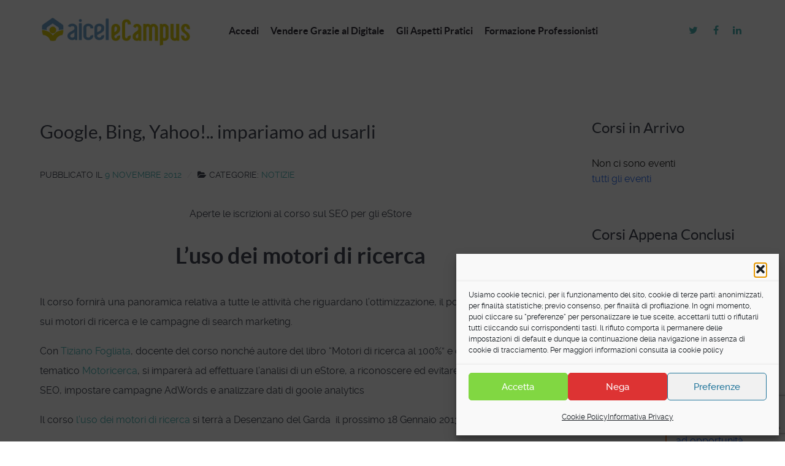

--- FILE ---
content_type: text/html; charset=utf-8
request_url: https://www.google.com/recaptcha/api2/anchor?ar=1&k=6LfiPiIpAAAAAJpn_rUJSP3cXlxOvV1D1rCRkCqD&co=aHR0cHM6Ly9lY2FtcHVzLmFpY2VsLm9yZzo0NDM.&hl=en&v=PoyoqOPhxBO7pBk68S4YbpHZ&size=invisible&anchor-ms=20000&execute-ms=30000&cb=k65s1ejm4mcf
body_size: 49025
content:
<!DOCTYPE HTML><html dir="ltr" lang="en"><head><meta http-equiv="Content-Type" content="text/html; charset=UTF-8">
<meta http-equiv="X-UA-Compatible" content="IE=edge">
<title>reCAPTCHA</title>
<style type="text/css">
/* cyrillic-ext */
@font-face {
  font-family: 'Roboto';
  font-style: normal;
  font-weight: 400;
  font-stretch: 100%;
  src: url(//fonts.gstatic.com/s/roboto/v48/KFO7CnqEu92Fr1ME7kSn66aGLdTylUAMa3GUBHMdazTgWw.woff2) format('woff2');
  unicode-range: U+0460-052F, U+1C80-1C8A, U+20B4, U+2DE0-2DFF, U+A640-A69F, U+FE2E-FE2F;
}
/* cyrillic */
@font-face {
  font-family: 'Roboto';
  font-style: normal;
  font-weight: 400;
  font-stretch: 100%;
  src: url(//fonts.gstatic.com/s/roboto/v48/KFO7CnqEu92Fr1ME7kSn66aGLdTylUAMa3iUBHMdazTgWw.woff2) format('woff2');
  unicode-range: U+0301, U+0400-045F, U+0490-0491, U+04B0-04B1, U+2116;
}
/* greek-ext */
@font-face {
  font-family: 'Roboto';
  font-style: normal;
  font-weight: 400;
  font-stretch: 100%;
  src: url(//fonts.gstatic.com/s/roboto/v48/KFO7CnqEu92Fr1ME7kSn66aGLdTylUAMa3CUBHMdazTgWw.woff2) format('woff2');
  unicode-range: U+1F00-1FFF;
}
/* greek */
@font-face {
  font-family: 'Roboto';
  font-style: normal;
  font-weight: 400;
  font-stretch: 100%;
  src: url(//fonts.gstatic.com/s/roboto/v48/KFO7CnqEu92Fr1ME7kSn66aGLdTylUAMa3-UBHMdazTgWw.woff2) format('woff2');
  unicode-range: U+0370-0377, U+037A-037F, U+0384-038A, U+038C, U+038E-03A1, U+03A3-03FF;
}
/* math */
@font-face {
  font-family: 'Roboto';
  font-style: normal;
  font-weight: 400;
  font-stretch: 100%;
  src: url(//fonts.gstatic.com/s/roboto/v48/KFO7CnqEu92Fr1ME7kSn66aGLdTylUAMawCUBHMdazTgWw.woff2) format('woff2');
  unicode-range: U+0302-0303, U+0305, U+0307-0308, U+0310, U+0312, U+0315, U+031A, U+0326-0327, U+032C, U+032F-0330, U+0332-0333, U+0338, U+033A, U+0346, U+034D, U+0391-03A1, U+03A3-03A9, U+03B1-03C9, U+03D1, U+03D5-03D6, U+03F0-03F1, U+03F4-03F5, U+2016-2017, U+2034-2038, U+203C, U+2040, U+2043, U+2047, U+2050, U+2057, U+205F, U+2070-2071, U+2074-208E, U+2090-209C, U+20D0-20DC, U+20E1, U+20E5-20EF, U+2100-2112, U+2114-2115, U+2117-2121, U+2123-214F, U+2190, U+2192, U+2194-21AE, U+21B0-21E5, U+21F1-21F2, U+21F4-2211, U+2213-2214, U+2216-22FF, U+2308-230B, U+2310, U+2319, U+231C-2321, U+2336-237A, U+237C, U+2395, U+239B-23B7, U+23D0, U+23DC-23E1, U+2474-2475, U+25AF, U+25B3, U+25B7, U+25BD, U+25C1, U+25CA, U+25CC, U+25FB, U+266D-266F, U+27C0-27FF, U+2900-2AFF, U+2B0E-2B11, U+2B30-2B4C, U+2BFE, U+3030, U+FF5B, U+FF5D, U+1D400-1D7FF, U+1EE00-1EEFF;
}
/* symbols */
@font-face {
  font-family: 'Roboto';
  font-style: normal;
  font-weight: 400;
  font-stretch: 100%;
  src: url(//fonts.gstatic.com/s/roboto/v48/KFO7CnqEu92Fr1ME7kSn66aGLdTylUAMaxKUBHMdazTgWw.woff2) format('woff2');
  unicode-range: U+0001-000C, U+000E-001F, U+007F-009F, U+20DD-20E0, U+20E2-20E4, U+2150-218F, U+2190, U+2192, U+2194-2199, U+21AF, U+21E6-21F0, U+21F3, U+2218-2219, U+2299, U+22C4-22C6, U+2300-243F, U+2440-244A, U+2460-24FF, U+25A0-27BF, U+2800-28FF, U+2921-2922, U+2981, U+29BF, U+29EB, U+2B00-2BFF, U+4DC0-4DFF, U+FFF9-FFFB, U+10140-1018E, U+10190-1019C, U+101A0, U+101D0-101FD, U+102E0-102FB, U+10E60-10E7E, U+1D2C0-1D2D3, U+1D2E0-1D37F, U+1F000-1F0FF, U+1F100-1F1AD, U+1F1E6-1F1FF, U+1F30D-1F30F, U+1F315, U+1F31C, U+1F31E, U+1F320-1F32C, U+1F336, U+1F378, U+1F37D, U+1F382, U+1F393-1F39F, U+1F3A7-1F3A8, U+1F3AC-1F3AF, U+1F3C2, U+1F3C4-1F3C6, U+1F3CA-1F3CE, U+1F3D4-1F3E0, U+1F3ED, U+1F3F1-1F3F3, U+1F3F5-1F3F7, U+1F408, U+1F415, U+1F41F, U+1F426, U+1F43F, U+1F441-1F442, U+1F444, U+1F446-1F449, U+1F44C-1F44E, U+1F453, U+1F46A, U+1F47D, U+1F4A3, U+1F4B0, U+1F4B3, U+1F4B9, U+1F4BB, U+1F4BF, U+1F4C8-1F4CB, U+1F4D6, U+1F4DA, U+1F4DF, U+1F4E3-1F4E6, U+1F4EA-1F4ED, U+1F4F7, U+1F4F9-1F4FB, U+1F4FD-1F4FE, U+1F503, U+1F507-1F50B, U+1F50D, U+1F512-1F513, U+1F53E-1F54A, U+1F54F-1F5FA, U+1F610, U+1F650-1F67F, U+1F687, U+1F68D, U+1F691, U+1F694, U+1F698, U+1F6AD, U+1F6B2, U+1F6B9-1F6BA, U+1F6BC, U+1F6C6-1F6CF, U+1F6D3-1F6D7, U+1F6E0-1F6EA, U+1F6F0-1F6F3, U+1F6F7-1F6FC, U+1F700-1F7FF, U+1F800-1F80B, U+1F810-1F847, U+1F850-1F859, U+1F860-1F887, U+1F890-1F8AD, U+1F8B0-1F8BB, U+1F8C0-1F8C1, U+1F900-1F90B, U+1F93B, U+1F946, U+1F984, U+1F996, U+1F9E9, U+1FA00-1FA6F, U+1FA70-1FA7C, U+1FA80-1FA89, U+1FA8F-1FAC6, U+1FACE-1FADC, U+1FADF-1FAE9, U+1FAF0-1FAF8, U+1FB00-1FBFF;
}
/* vietnamese */
@font-face {
  font-family: 'Roboto';
  font-style: normal;
  font-weight: 400;
  font-stretch: 100%;
  src: url(//fonts.gstatic.com/s/roboto/v48/KFO7CnqEu92Fr1ME7kSn66aGLdTylUAMa3OUBHMdazTgWw.woff2) format('woff2');
  unicode-range: U+0102-0103, U+0110-0111, U+0128-0129, U+0168-0169, U+01A0-01A1, U+01AF-01B0, U+0300-0301, U+0303-0304, U+0308-0309, U+0323, U+0329, U+1EA0-1EF9, U+20AB;
}
/* latin-ext */
@font-face {
  font-family: 'Roboto';
  font-style: normal;
  font-weight: 400;
  font-stretch: 100%;
  src: url(//fonts.gstatic.com/s/roboto/v48/KFO7CnqEu92Fr1ME7kSn66aGLdTylUAMa3KUBHMdazTgWw.woff2) format('woff2');
  unicode-range: U+0100-02BA, U+02BD-02C5, U+02C7-02CC, U+02CE-02D7, U+02DD-02FF, U+0304, U+0308, U+0329, U+1D00-1DBF, U+1E00-1E9F, U+1EF2-1EFF, U+2020, U+20A0-20AB, U+20AD-20C0, U+2113, U+2C60-2C7F, U+A720-A7FF;
}
/* latin */
@font-face {
  font-family: 'Roboto';
  font-style: normal;
  font-weight: 400;
  font-stretch: 100%;
  src: url(//fonts.gstatic.com/s/roboto/v48/KFO7CnqEu92Fr1ME7kSn66aGLdTylUAMa3yUBHMdazQ.woff2) format('woff2');
  unicode-range: U+0000-00FF, U+0131, U+0152-0153, U+02BB-02BC, U+02C6, U+02DA, U+02DC, U+0304, U+0308, U+0329, U+2000-206F, U+20AC, U+2122, U+2191, U+2193, U+2212, U+2215, U+FEFF, U+FFFD;
}
/* cyrillic-ext */
@font-face {
  font-family: 'Roboto';
  font-style: normal;
  font-weight: 500;
  font-stretch: 100%;
  src: url(//fonts.gstatic.com/s/roboto/v48/KFO7CnqEu92Fr1ME7kSn66aGLdTylUAMa3GUBHMdazTgWw.woff2) format('woff2');
  unicode-range: U+0460-052F, U+1C80-1C8A, U+20B4, U+2DE0-2DFF, U+A640-A69F, U+FE2E-FE2F;
}
/* cyrillic */
@font-face {
  font-family: 'Roboto';
  font-style: normal;
  font-weight: 500;
  font-stretch: 100%;
  src: url(//fonts.gstatic.com/s/roboto/v48/KFO7CnqEu92Fr1ME7kSn66aGLdTylUAMa3iUBHMdazTgWw.woff2) format('woff2');
  unicode-range: U+0301, U+0400-045F, U+0490-0491, U+04B0-04B1, U+2116;
}
/* greek-ext */
@font-face {
  font-family: 'Roboto';
  font-style: normal;
  font-weight: 500;
  font-stretch: 100%;
  src: url(//fonts.gstatic.com/s/roboto/v48/KFO7CnqEu92Fr1ME7kSn66aGLdTylUAMa3CUBHMdazTgWw.woff2) format('woff2');
  unicode-range: U+1F00-1FFF;
}
/* greek */
@font-face {
  font-family: 'Roboto';
  font-style: normal;
  font-weight: 500;
  font-stretch: 100%;
  src: url(//fonts.gstatic.com/s/roboto/v48/KFO7CnqEu92Fr1ME7kSn66aGLdTylUAMa3-UBHMdazTgWw.woff2) format('woff2');
  unicode-range: U+0370-0377, U+037A-037F, U+0384-038A, U+038C, U+038E-03A1, U+03A3-03FF;
}
/* math */
@font-face {
  font-family: 'Roboto';
  font-style: normal;
  font-weight: 500;
  font-stretch: 100%;
  src: url(//fonts.gstatic.com/s/roboto/v48/KFO7CnqEu92Fr1ME7kSn66aGLdTylUAMawCUBHMdazTgWw.woff2) format('woff2');
  unicode-range: U+0302-0303, U+0305, U+0307-0308, U+0310, U+0312, U+0315, U+031A, U+0326-0327, U+032C, U+032F-0330, U+0332-0333, U+0338, U+033A, U+0346, U+034D, U+0391-03A1, U+03A3-03A9, U+03B1-03C9, U+03D1, U+03D5-03D6, U+03F0-03F1, U+03F4-03F5, U+2016-2017, U+2034-2038, U+203C, U+2040, U+2043, U+2047, U+2050, U+2057, U+205F, U+2070-2071, U+2074-208E, U+2090-209C, U+20D0-20DC, U+20E1, U+20E5-20EF, U+2100-2112, U+2114-2115, U+2117-2121, U+2123-214F, U+2190, U+2192, U+2194-21AE, U+21B0-21E5, U+21F1-21F2, U+21F4-2211, U+2213-2214, U+2216-22FF, U+2308-230B, U+2310, U+2319, U+231C-2321, U+2336-237A, U+237C, U+2395, U+239B-23B7, U+23D0, U+23DC-23E1, U+2474-2475, U+25AF, U+25B3, U+25B7, U+25BD, U+25C1, U+25CA, U+25CC, U+25FB, U+266D-266F, U+27C0-27FF, U+2900-2AFF, U+2B0E-2B11, U+2B30-2B4C, U+2BFE, U+3030, U+FF5B, U+FF5D, U+1D400-1D7FF, U+1EE00-1EEFF;
}
/* symbols */
@font-face {
  font-family: 'Roboto';
  font-style: normal;
  font-weight: 500;
  font-stretch: 100%;
  src: url(//fonts.gstatic.com/s/roboto/v48/KFO7CnqEu92Fr1ME7kSn66aGLdTylUAMaxKUBHMdazTgWw.woff2) format('woff2');
  unicode-range: U+0001-000C, U+000E-001F, U+007F-009F, U+20DD-20E0, U+20E2-20E4, U+2150-218F, U+2190, U+2192, U+2194-2199, U+21AF, U+21E6-21F0, U+21F3, U+2218-2219, U+2299, U+22C4-22C6, U+2300-243F, U+2440-244A, U+2460-24FF, U+25A0-27BF, U+2800-28FF, U+2921-2922, U+2981, U+29BF, U+29EB, U+2B00-2BFF, U+4DC0-4DFF, U+FFF9-FFFB, U+10140-1018E, U+10190-1019C, U+101A0, U+101D0-101FD, U+102E0-102FB, U+10E60-10E7E, U+1D2C0-1D2D3, U+1D2E0-1D37F, U+1F000-1F0FF, U+1F100-1F1AD, U+1F1E6-1F1FF, U+1F30D-1F30F, U+1F315, U+1F31C, U+1F31E, U+1F320-1F32C, U+1F336, U+1F378, U+1F37D, U+1F382, U+1F393-1F39F, U+1F3A7-1F3A8, U+1F3AC-1F3AF, U+1F3C2, U+1F3C4-1F3C6, U+1F3CA-1F3CE, U+1F3D4-1F3E0, U+1F3ED, U+1F3F1-1F3F3, U+1F3F5-1F3F7, U+1F408, U+1F415, U+1F41F, U+1F426, U+1F43F, U+1F441-1F442, U+1F444, U+1F446-1F449, U+1F44C-1F44E, U+1F453, U+1F46A, U+1F47D, U+1F4A3, U+1F4B0, U+1F4B3, U+1F4B9, U+1F4BB, U+1F4BF, U+1F4C8-1F4CB, U+1F4D6, U+1F4DA, U+1F4DF, U+1F4E3-1F4E6, U+1F4EA-1F4ED, U+1F4F7, U+1F4F9-1F4FB, U+1F4FD-1F4FE, U+1F503, U+1F507-1F50B, U+1F50D, U+1F512-1F513, U+1F53E-1F54A, U+1F54F-1F5FA, U+1F610, U+1F650-1F67F, U+1F687, U+1F68D, U+1F691, U+1F694, U+1F698, U+1F6AD, U+1F6B2, U+1F6B9-1F6BA, U+1F6BC, U+1F6C6-1F6CF, U+1F6D3-1F6D7, U+1F6E0-1F6EA, U+1F6F0-1F6F3, U+1F6F7-1F6FC, U+1F700-1F7FF, U+1F800-1F80B, U+1F810-1F847, U+1F850-1F859, U+1F860-1F887, U+1F890-1F8AD, U+1F8B0-1F8BB, U+1F8C0-1F8C1, U+1F900-1F90B, U+1F93B, U+1F946, U+1F984, U+1F996, U+1F9E9, U+1FA00-1FA6F, U+1FA70-1FA7C, U+1FA80-1FA89, U+1FA8F-1FAC6, U+1FACE-1FADC, U+1FADF-1FAE9, U+1FAF0-1FAF8, U+1FB00-1FBFF;
}
/* vietnamese */
@font-face {
  font-family: 'Roboto';
  font-style: normal;
  font-weight: 500;
  font-stretch: 100%;
  src: url(//fonts.gstatic.com/s/roboto/v48/KFO7CnqEu92Fr1ME7kSn66aGLdTylUAMa3OUBHMdazTgWw.woff2) format('woff2');
  unicode-range: U+0102-0103, U+0110-0111, U+0128-0129, U+0168-0169, U+01A0-01A1, U+01AF-01B0, U+0300-0301, U+0303-0304, U+0308-0309, U+0323, U+0329, U+1EA0-1EF9, U+20AB;
}
/* latin-ext */
@font-face {
  font-family: 'Roboto';
  font-style: normal;
  font-weight: 500;
  font-stretch: 100%;
  src: url(//fonts.gstatic.com/s/roboto/v48/KFO7CnqEu92Fr1ME7kSn66aGLdTylUAMa3KUBHMdazTgWw.woff2) format('woff2');
  unicode-range: U+0100-02BA, U+02BD-02C5, U+02C7-02CC, U+02CE-02D7, U+02DD-02FF, U+0304, U+0308, U+0329, U+1D00-1DBF, U+1E00-1E9F, U+1EF2-1EFF, U+2020, U+20A0-20AB, U+20AD-20C0, U+2113, U+2C60-2C7F, U+A720-A7FF;
}
/* latin */
@font-face {
  font-family: 'Roboto';
  font-style: normal;
  font-weight: 500;
  font-stretch: 100%;
  src: url(//fonts.gstatic.com/s/roboto/v48/KFO7CnqEu92Fr1ME7kSn66aGLdTylUAMa3yUBHMdazQ.woff2) format('woff2');
  unicode-range: U+0000-00FF, U+0131, U+0152-0153, U+02BB-02BC, U+02C6, U+02DA, U+02DC, U+0304, U+0308, U+0329, U+2000-206F, U+20AC, U+2122, U+2191, U+2193, U+2212, U+2215, U+FEFF, U+FFFD;
}
/* cyrillic-ext */
@font-face {
  font-family: 'Roboto';
  font-style: normal;
  font-weight: 900;
  font-stretch: 100%;
  src: url(//fonts.gstatic.com/s/roboto/v48/KFO7CnqEu92Fr1ME7kSn66aGLdTylUAMa3GUBHMdazTgWw.woff2) format('woff2');
  unicode-range: U+0460-052F, U+1C80-1C8A, U+20B4, U+2DE0-2DFF, U+A640-A69F, U+FE2E-FE2F;
}
/* cyrillic */
@font-face {
  font-family: 'Roboto';
  font-style: normal;
  font-weight: 900;
  font-stretch: 100%;
  src: url(//fonts.gstatic.com/s/roboto/v48/KFO7CnqEu92Fr1ME7kSn66aGLdTylUAMa3iUBHMdazTgWw.woff2) format('woff2');
  unicode-range: U+0301, U+0400-045F, U+0490-0491, U+04B0-04B1, U+2116;
}
/* greek-ext */
@font-face {
  font-family: 'Roboto';
  font-style: normal;
  font-weight: 900;
  font-stretch: 100%;
  src: url(//fonts.gstatic.com/s/roboto/v48/KFO7CnqEu92Fr1ME7kSn66aGLdTylUAMa3CUBHMdazTgWw.woff2) format('woff2');
  unicode-range: U+1F00-1FFF;
}
/* greek */
@font-face {
  font-family: 'Roboto';
  font-style: normal;
  font-weight: 900;
  font-stretch: 100%;
  src: url(//fonts.gstatic.com/s/roboto/v48/KFO7CnqEu92Fr1ME7kSn66aGLdTylUAMa3-UBHMdazTgWw.woff2) format('woff2');
  unicode-range: U+0370-0377, U+037A-037F, U+0384-038A, U+038C, U+038E-03A1, U+03A3-03FF;
}
/* math */
@font-face {
  font-family: 'Roboto';
  font-style: normal;
  font-weight: 900;
  font-stretch: 100%;
  src: url(//fonts.gstatic.com/s/roboto/v48/KFO7CnqEu92Fr1ME7kSn66aGLdTylUAMawCUBHMdazTgWw.woff2) format('woff2');
  unicode-range: U+0302-0303, U+0305, U+0307-0308, U+0310, U+0312, U+0315, U+031A, U+0326-0327, U+032C, U+032F-0330, U+0332-0333, U+0338, U+033A, U+0346, U+034D, U+0391-03A1, U+03A3-03A9, U+03B1-03C9, U+03D1, U+03D5-03D6, U+03F0-03F1, U+03F4-03F5, U+2016-2017, U+2034-2038, U+203C, U+2040, U+2043, U+2047, U+2050, U+2057, U+205F, U+2070-2071, U+2074-208E, U+2090-209C, U+20D0-20DC, U+20E1, U+20E5-20EF, U+2100-2112, U+2114-2115, U+2117-2121, U+2123-214F, U+2190, U+2192, U+2194-21AE, U+21B0-21E5, U+21F1-21F2, U+21F4-2211, U+2213-2214, U+2216-22FF, U+2308-230B, U+2310, U+2319, U+231C-2321, U+2336-237A, U+237C, U+2395, U+239B-23B7, U+23D0, U+23DC-23E1, U+2474-2475, U+25AF, U+25B3, U+25B7, U+25BD, U+25C1, U+25CA, U+25CC, U+25FB, U+266D-266F, U+27C0-27FF, U+2900-2AFF, U+2B0E-2B11, U+2B30-2B4C, U+2BFE, U+3030, U+FF5B, U+FF5D, U+1D400-1D7FF, U+1EE00-1EEFF;
}
/* symbols */
@font-face {
  font-family: 'Roboto';
  font-style: normal;
  font-weight: 900;
  font-stretch: 100%;
  src: url(//fonts.gstatic.com/s/roboto/v48/KFO7CnqEu92Fr1ME7kSn66aGLdTylUAMaxKUBHMdazTgWw.woff2) format('woff2');
  unicode-range: U+0001-000C, U+000E-001F, U+007F-009F, U+20DD-20E0, U+20E2-20E4, U+2150-218F, U+2190, U+2192, U+2194-2199, U+21AF, U+21E6-21F0, U+21F3, U+2218-2219, U+2299, U+22C4-22C6, U+2300-243F, U+2440-244A, U+2460-24FF, U+25A0-27BF, U+2800-28FF, U+2921-2922, U+2981, U+29BF, U+29EB, U+2B00-2BFF, U+4DC0-4DFF, U+FFF9-FFFB, U+10140-1018E, U+10190-1019C, U+101A0, U+101D0-101FD, U+102E0-102FB, U+10E60-10E7E, U+1D2C0-1D2D3, U+1D2E0-1D37F, U+1F000-1F0FF, U+1F100-1F1AD, U+1F1E6-1F1FF, U+1F30D-1F30F, U+1F315, U+1F31C, U+1F31E, U+1F320-1F32C, U+1F336, U+1F378, U+1F37D, U+1F382, U+1F393-1F39F, U+1F3A7-1F3A8, U+1F3AC-1F3AF, U+1F3C2, U+1F3C4-1F3C6, U+1F3CA-1F3CE, U+1F3D4-1F3E0, U+1F3ED, U+1F3F1-1F3F3, U+1F3F5-1F3F7, U+1F408, U+1F415, U+1F41F, U+1F426, U+1F43F, U+1F441-1F442, U+1F444, U+1F446-1F449, U+1F44C-1F44E, U+1F453, U+1F46A, U+1F47D, U+1F4A3, U+1F4B0, U+1F4B3, U+1F4B9, U+1F4BB, U+1F4BF, U+1F4C8-1F4CB, U+1F4D6, U+1F4DA, U+1F4DF, U+1F4E3-1F4E6, U+1F4EA-1F4ED, U+1F4F7, U+1F4F9-1F4FB, U+1F4FD-1F4FE, U+1F503, U+1F507-1F50B, U+1F50D, U+1F512-1F513, U+1F53E-1F54A, U+1F54F-1F5FA, U+1F610, U+1F650-1F67F, U+1F687, U+1F68D, U+1F691, U+1F694, U+1F698, U+1F6AD, U+1F6B2, U+1F6B9-1F6BA, U+1F6BC, U+1F6C6-1F6CF, U+1F6D3-1F6D7, U+1F6E0-1F6EA, U+1F6F0-1F6F3, U+1F6F7-1F6FC, U+1F700-1F7FF, U+1F800-1F80B, U+1F810-1F847, U+1F850-1F859, U+1F860-1F887, U+1F890-1F8AD, U+1F8B0-1F8BB, U+1F8C0-1F8C1, U+1F900-1F90B, U+1F93B, U+1F946, U+1F984, U+1F996, U+1F9E9, U+1FA00-1FA6F, U+1FA70-1FA7C, U+1FA80-1FA89, U+1FA8F-1FAC6, U+1FACE-1FADC, U+1FADF-1FAE9, U+1FAF0-1FAF8, U+1FB00-1FBFF;
}
/* vietnamese */
@font-face {
  font-family: 'Roboto';
  font-style: normal;
  font-weight: 900;
  font-stretch: 100%;
  src: url(//fonts.gstatic.com/s/roboto/v48/KFO7CnqEu92Fr1ME7kSn66aGLdTylUAMa3OUBHMdazTgWw.woff2) format('woff2');
  unicode-range: U+0102-0103, U+0110-0111, U+0128-0129, U+0168-0169, U+01A0-01A1, U+01AF-01B0, U+0300-0301, U+0303-0304, U+0308-0309, U+0323, U+0329, U+1EA0-1EF9, U+20AB;
}
/* latin-ext */
@font-face {
  font-family: 'Roboto';
  font-style: normal;
  font-weight: 900;
  font-stretch: 100%;
  src: url(//fonts.gstatic.com/s/roboto/v48/KFO7CnqEu92Fr1ME7kSn66aGLdTylUAMa3KUBHMdazTgWw.woff2) format('woff2');
  unicode-range: U+0100-02BA, U+02BD-02C5, U+02C7-02CC, U+02CE-02D7, U+02DD-02FF, U+0304, U+0308, U+0329, U+1D00-1DBF, U+1E00-1E9F, U+1EF2-1EFF, U+2020, U+20A0-20AB, U+20AD-20C0, U+2113, U+2C60-2C7F, U+A720-A7FF;
}
/* latin */
@font-face {
  font-family: 'Roboto';
  font-style: normal;
  font-weight: 900;
  font-stretch: 100%;
  src: url(//fonts.gstatic.com/s/roboto/v48/KFO7CnqEu92Fr1ME7kSn66aGLdTylUAMa3yUBHMdazQ.woff2) format('woff2');
  unicode-range: U+0000-00FF, U+0131, U+0152-0153, U+02BB-02BC, U+02C6, U+02DA, U+02DC, U+0304, U+0308, U+0329, U+2000-206F, U+20AC, U+2122, U+2191, U+2193, U+2212, U+2215, U+FEFF, U+FFFD;
}

</style>
<link rel="stylesheet" type="text/css" href="https://www.gstatic.com/recaptcha/releases/PoyoqOPhxBO7pBk68S4YbpHZ/styles__ltr.css">
<script nonce="tvEcMYaU2yFh3b213XO6Bg" type="text/javascript">window['__recaptcha_api'] = 'https://www.google.com/recaptcha/api2/';</script>
<script type="text/javascript" src="https://www.gstatic.com/recaptcha/releases/PoyoqOPhxBO7pBk68S4YbpHZ/recaptcha__en.js" nonce="tvEcMYaU2yFh3b213XO6Bg">
      
    </script></head>
<body><div id="rc-anchor-alert" class="rc-anchor-alert"></div>
<input type="hidden" id="recaptcha-token" value="[base64]">
<script type="text/javascript" nonce="tvEcMYaU2yFh3b213XO6Bg">
      recaptcha.anchor.Main.init("[\x22ainput\x22,[\x22bgdata\x22,\x22\x22,\[base64]/[base64]/[base64]/[base64]/[base64]/[base64]/[base64]/[base64]/[base64]/[base64]\\u003d\x22,\[base64]\x22,\x22E8K0Z8Kjw4MRbcOmwqfDkcOCw7wxYsKqw4XDrwZ4TMKlwr7Cil7Co8KeSXNyU8OBIsKNw5VrCsKrwr4zUXE8w6sjwrslw5/ChSTDssKHOE4cwpUTw4MrwpgRw4RhJsKkesKKVcORwr0ww4o3wrrDqn96wqh1w6nCuCzCuCYLbhV+w4tRMMKVwrDCtsOOwo7DrsKdw6snwoxKw7Zuw4Ezw5zCkFTCkMKENsK+RE1/e8KLwqJ/T8OBPBpWacOccQvCtRIUwq9rdMK9JGnCvzfCosK2H8O/w6/DkFLDqiHDkgNnOsOTw5jCnUl/VkPCkMKXDMK7w68Tw7thw7HCusKeDnQjHXl6OsKiRsOSBcOCV8OybiN/[base64]/wpTCvW8Aw6t8S8OSwpw6wrA0WQZ1wpYdJwkfAwrCisO1w5A6w4XCjlRBPMK6acKrwqlVDiHCgyYMw4QRBcOnwpZHBE/[base64]/Cr8KHScOmw4hMwqh5w604Pi/CqhwtQRvCgDTCicKTw7bCkllXUsO2w53Ci8KcfcOTw7XCqmtMw6DCi0wXw5xpM8KnFUrColFWTMOFGsKJCsKJw6MvwosvSsO8w6/[base64]/CkyTCkGkNNUHCiMKWNUtgCX1kw6XCn8OkOMO1w6Rdw6wKHlxXXcK/bMKyw7LDjsKsG8KwwptEwoTDgi7DiMOaw7DCqls9w4E3w5rDr8KacmQnCMOCDMK5bcOpwr1Ow64ZHxHDqCYLeMKTwq0JwoTDgSHCrybDphnDosKPwobCiMOjUQ4BR8O7w5jCv8OCw7nCncOGFj/CjknDl8OaecKAw4B+wrTCjsO4wqtQw4J4VQotw5bCvMOeF8O4w5NlwrrDrCHCsBbCjsOQw5nDlcOoU8KkwpAfwprCkMO4wqhAwpHDvBjCszbCs10RwrXCh1zChA5aYMKFeMOXw7V/w73CgcOmZMKtCAFxVsOuw7rDgMO+w6bDgcKpw6bDlMOHE8K+ZwfCkFDDicO7wpnCuMO4w6XCl8KqScO7w6gnfExDCVjDg8OXOcOUwoJrw6Ahwr3CgsKpw7oiwpLDscKtYMOsw6ZDw4ERMsO8czDCq0HCqyN6w63ChcOlOgHCoHksHXLCsMKVdMKFwr9gw4/[base64]/DhFhMw68zb8Oxwpd+w6w6dxTCicO7VMKiwrzDlgTDmiMiwqzDmmLDkg3CgcO/w5bDtBQbfnHDl8OSwr16w4pjDMKZb0nCtMKewozDiBUUDF3Cn8O6w5ZREkDCo8OCwqxAwrLDisOoY3ZVQ8K/w49bw6LDkcOmBMKyw7zCsMK5w7hfUF1KwoTCjwTCr8K0worCicKPGMOewo/CsBlJw7LChlAlwrPCklw+wqkuwqPDllMnwpkBw6/CtsOFQwfDoWjCkw/Cgyciw5DDv2XDgjbDiWnCt8KXw4vCi2U5WsOtwqrDrgpgwqnDgDbChC3DmcKnTMK9TUnCncOlw6XDpkjDpT0Gwrp/wpTDhsKZKsK9cMO5e8OlwrZ2w4xHwqgRwpMdw4bDuH7DkcKKworDpsKPw4vDt8OIw790BhDDoFRRw74sJsOwwopPb8OrbGxewpEFwrxfwoPDu1fDqSfDpETDlEUUeQBbCMKYVjjCpsONwr9SIMOxAsOkw6fCvk/Cs8OjesOgw7ACwp4RPQcsw55jwpMfB8O1esOUXmJ1wqDDl8OywrbCuMOiI8ORw7HDv8OKSMKTAmXDgwXDlz/[base64]/Dqw1cwoZxEsOzCnLCn8K0wrlWAMK9FHTDoxcEw7vCtsOZUcK0w5hNKcOlwqYDX8OAw7A6EMKGIcOhcyVjwq/DmgvDh8O1BsKQwpvCosOSwoZKw5/[base64]/Cj8KLCcOiw7EfEcOFK8Osw7c9w6tww4zCscOpwosbw4rCkMOaw7PDk8KYRsKww4QDEnRifsO6FSLCoD/[base64]/DnBPDpGjCrh5gXcO6bMKyKcKVwq4uQmoqCsK3aHbCnwtIP8KLwrdKKQUXwpLDrGbDu8KMWMOAwoTDqFfCg8OOw7HDiWUMw5fCv0HDqsO3w5N9QsKMasO1w67CvWBPCMKdw6U8L8OCw5tgwo5/AW5GwrrCkMOWwp4odcO4w5zCijZhe8Otw6cGdsKrw7tzOMO+wpXCpG7Cg8OGYsO8J3nDm2MMw7/CumrCr3www70gU1RkKiFqw6UVUBtHw4bDuyFqOMOGecKxMgFxY0HDssOwwqoQwobDhXNDwrrCpCooJcKdEcOjc1jCrTfCocOpEcKdwpXDksOZGsKGfMKwMD4tw6xqwpvCmiVPKcOtwq03w5zCrMKYCDLDrcOBwqpzDXHCgC11w7jDgE/DvsOEKsOlWcOEc8OPIj/DmQUPHcK1cMOhwrrDq3JbCsOFwrBQECzCv8O7wrjCgMODLB4wwo/ChF3Coj4Vw5h3woh9wr/DgTEsw6BdwpwWwqTDncKBw45dSClOLVsUKULCoE7CiMOSwo5lw7pFVsO1wrVjGyVUw7FZw4rDocOxw4dNMHvCvMKVC8OaMMKRw47CgsOkRHjDqjsYMcKVe8O3wq3CpGY2FSUqQMODcsKLPsKuwoBGwq3DjcKPCgTCvMKkwoVpwrwpw6/[base64]/DghY8w4PDoG7Clj/CvcOWwrt5alsKw78+asKkIsOaw6bClmLDoDXCixbCjcO5w6nDoMOJS8ODNcOiw6Jhwp0FDndIYcKYJ8OZwokbQFNiK0UgYsO3a3Z5VTXDlMKSwqUCwq8KLy3DpsKZYsO7DcO6w6/DlcKuTzJow7fDqBFow4ocKMKGSsOzw53Cvm7DqsOKLcKBwqlIb17DosKCw4h/w5Vew4rCqsOVQcKZQCxNYMOnw7LCtsOfwrcYaMO1w5nCj8OtagBdU8Kcw4o3wpx6RcOLw5ocw48eRcOSw6BZwpRADsOEwoMcw53Dsx3DuXPCkMKSw4YIwpfDuiDDsnR+XMK1w7ZNwpzCrcK3w6vCpmDDjsKEw7p6QhzDjMOsw5LCunvDhMOUwq3DvR/CrsKrWMOmYHAYM0DDjTLCqcKGb8KFasODUAtvEhVuw5lDw7PDsMKLbMOLAcKCw7cjciNqw5RtLz/DgwRZaX/[base64]/b1cOaMO6wqEPwqoVSW7Dk8OrYAd/CcKWwr7CvxhBw5FJTmUnWhXDr0fCjsKkwpXDr8OUMlTDlMK6w4nCn8KWaA9bI2XCkcOIc3PCtAYdwpdzw7EbNWnDpMONw5huMVVLPsKdw59BMsKQw4VSPXFYXSzDmHwHWMOpwptMwozCu2LCqcOTwoc6Q8KnZyZpBngZwojDhcO8c8K2w63DojdWbmjCnU8FwpZIw5/CpGROfD1Bwq3Dty0wT1wCUsOfI8OjwooLw7TDhlvDnGZTwqzDnyUtwpbDmwk3G8OvwpNkw53DjcO2w4rDs8KCGcO0wpXDj1gCw5kJw7VhBcKiO8KfwpouQcOMwoIJw4ocQcOXwowmGDrDmMOTwpUEw5s9WcKdPsOWwq/[base64]/[base64]/Ck8Kiw7zDgMKUwonChBY4w6o7w6vDuzXCr8OEelYWeTQRwrhdd8K7wohHVC3CsMKiwpvDkg08E8KofcKaw7gkw6diAMKbC2bDqDANW8KKw5YDwpsNfyBDwo0UMlvCtBrCgMK/w7ZOC8KUZ0fDq8Kyw6DCvQXCksONw5DCocOWb8K7fk/CusKMwqXCshldOn3Dv1fCmzvDk8OlK35/ecOKYcOTOG54ETEow4dgZhfCpnVwB05cEcORRxvCisKdwpfDiAZEBcO5GXnDvxbDhMOsJTcFw4NyO3vDqEkRwqTCjzPDt8KrBhXCrsOZwpk3IMKoWMOkcijDkx8CwqrCmTzChcK8wq7DvsKiYRx5wrNTw7doIMKfA8OcwqbConxawqPDqDFDw7/DmkLCrmgjwpVZWMORSsK7wrk/KRHDuzADc8OFOWrCpsKLw5BSw4xzw7EuwozDrcKWw4rCmXbDm39ZP8OeUCVfZFXDtnNUwrvCpSXCrMORQSQmw5Vgf0JQw7rCqcOnI2zCvXEwf8ODAcK1K8KoTMOSwpBWwrvCggExZWvDuFTDnnnDiyFrCsKHw7lMVMOaCEcVwpfCvsKQEWBgfMO3J8K/wozChHDDlSZyLFNEwo7CuXbDunTDhXd3HShBw6vCv0nDpMOZw5IPw7RWd0Jfw7ASEF9yFMKLw7liw5YDw49dwoTDrsK3wpLDsj7DnAfDv8KUREF1TTjCoMKPwoPCpEXCoA8JSXXDicO1FsKvw5x6TsOdw4XCqsKjc8K+RMO/w6guw5lMw6NZwpDCvEnDlVsUScKXw5pHw6obCGtLwqoOwoDDjsKGw5XDvW9kSsKCw6bCq01BwovDocOZd8OXalHCvCHDjgfCpsKPTGPDlcO3MsO5w4JCXyIOcBPDg8KBRCzDsns/PhdmPlzCg0TDkcKJJMOZCMKMDHnDknLCrGfDrnNnwokoYcOqWMOPwpTCvngPRVjCssKqKgEfw6Z8woY2w68ybggxwq4FblPCsgXChm9zwqTClcKhwp1vw7/DgcOmSkcxd8KxbsOmwoZCdsK/[base64]/DpsKYO8KSLEdeNMKHw45kTsKIw6Fww7PCmELClMKVbW/CtBrDqVbDk8KDw7VTe8Kpwo/[base64]/CmSTDpcKJwpszw4J0w4otKsOSGDrDkcKzwqDChMOFw7UFw4omJELCon4dTMOSw6zCsVHDicOIa8KjdsK2w4s8w43DvQDDjnxHTMKkZ8O5D0VfFsKpWcOawqAZKsO/c1DDtcKfw6HDlMKTcWfDhkMsQsKPb3vDkcOKw4UswqhnBRkURcO+C8K+w6HCg8Otw7bCl8Omw7PCj3/[base64]/bScvA0Qlwp7DkcKlw4bCh8OYw6oiwqbDgcOLwrcIYcKbw5/Di8OGwo3Cnn4gw47CvMKCMsOpZsOBwofDsMOlU8K0Qm0xGxzDiTRywrE8w5zCnlvCvW7DqsOcw7zDrnDDt8OWGVjDvDNAw7N9PcOBeUPDjH/[base64]/fMObSWXDm3xuHmdpw7FHS8KRfnHDnizDkXF2SGnDoMOPwqI9MyvCuQ3Dhk3DscOnOMOQWsO1woNaKcKYesKLw78vwr7DlVJ/wrRcBsOkwoPCjsKHYsKpfcKyT03CosKJXMK1w5Bfw716AU0ncsKcwrHCrEnDnkLDqxXCj8OCwpovwolKwqHDtCNfFQNmwrxVLzDDti5DEx/Dlj/ClEZzAiYnDF7CkcObecKcbsOlw5PDqxzDscKYGMOCw4ZLfsKnbVLCvsO9KGZvKMKbAlLDvsO7XDvDlMKGw7HDkcOdOMKhPMObV1xjAgvDlsKyZDDCj8Kbw73CrsKrRnHCrSJIKcKFZFzDpcO0w6w1DcKgw61nPsKaFsKpwqrDqcK/wrTCjMOaw4dWdcK7wq8kGzUuwofCmcKHHBVfUgVzw48rwrl3WcKiZcKlw41TOcKDwosdwqlkwpTCljsGwqpAwpJIJ3hOw7HCtnBHF8Kiw4Zrw5VJw5ZTdMKHw4nDm8KrwoMteMO3DxfDiC3DjsO6wobDt1fCrUrDh8Ktw6HCvzDDly/DoS3Dl8KvwrXCvcO4CsKsw5kvDMOgZMOgK8OGJcKow6w9w4g8w4rDpcKawp48FcKLw4LCpTAzPMKxw7Y5w5QXw584w5BIRcOQO8OXO8KucDwhNTlkWH3DqRjChcOaVMKYwqEPdncVfMKEwrjDsGnDggNxWcKVw5nCp8KAwoXDv8Kdd8OpwpfDqA/CgsOKwpDDpGYjLMOpwrBMwr1gwrpTwpdOwq1pwrkvWXlIQ8KGGsK3w4d3TsKswo/DjcKcw5rDmsK4LMK6IBDDq8KUABpwIcKlTGHDgsO6P8OVRl1NNcOGGlgQwrrDpgkKf8KLw4UGw7HCtMK0wqDCkcKQw4vCqxzCgnvCrsK3InY1bgYZwrvClmbDrkfCoQ3Cr8Kyw5sZw5gcw49MfjZRahbCgFQxwqY6w4hOw6nDvijDnB3CqcKzE01Tw7/DusO1w63Cqy3CjsKSUcOlw6ZAwoIiXQ9zecKuwrLDmsO9wqHCuMKsPMO6SxnCkxVJwo3DqcK7PMO4w4xgw4NFFMO1w7BEXVDDp8O6w7ZPbcKZAiDCiMORTzsUdn8qHmbCvjxgMEPDscKnC1RzYMOCUMKfw4/CqnfCqMOdw6gew4PCiBPCv8KkDlTCi8Ode8KpUnPDrXfChHx5wr41wollwpHDiDnDqMK7AXHCp8OpBW/DlyjDlmYrw5HDmQo1wo8yw6fCjEMpw4YEa8KpHMOWwofDkGYNw7zCgcKadcO4woAuw705wpjDuAgOOw/Co2HDrcKIw6LDlQHDmnwVejJ/HMK1w7BvwrzDvcK9wrnDhwrCgBk7w4gqU8Kaw6bCnMKHwp/DswI8w4MEPMK2woPDhMO+bmJiwocwEMKxXcKZwqt7biLDiR0Vw4/Cu8ObTVs/LTbCg8KpVsKOwqfDm8OkCcKTw7x3LcOyYmvDs3jDkMOIEsOswoXDn8KdwrB5HwUNw6MNaxbDicKowr51eHTDuUzCvMO+wrJ1X2gnw5DCm1sHwoY/Ow/Dr8OKw4bDgkBOw6c8wq7CrC3DkzJYw7/DoT3Dv8OFw6Q0YMOtwoHDnEPDk1HDlcKww6MxXWtAw4gpw7UjU8ODJcOIwpzChDzCjXnCusK/[base64]/[base64]/CtzZwwrdKTHLDv8KJEsKud8KfwqAawpbCniF5w7HCqsK6QMOLBALCpsKdwoklQDXDisOxYEJzw7dUZsKcwqQOwpXDnC/CsSbCvAXDuMOUNMKvwqvDjh3CjcKtw6nDgQxwCsKZPMKBw4zDn1DDl8K6ZMKaw6jDlMK7J3hdwrnCokLDmETDnVFlUsObdC9zO8KRw5rCpsK/QmPCqgLDsgTCq8K6w7VWwqk+ccO6w4rDtcONw5M0woV1KcOaNwJEwrIuMGjCm8OTasOJw7LCvEVZNyjDhFbDrMK5w7jCnMONwrTDugsKw4HDqW7CjsOrw6w8w7jCqA9mf8KtNsKaw4TCjMOgKQ3CnE9xw6nCpMOWwotHw5/DkF3Ck8K1Gw8kMCkiSzQgc8Ohw5fDtnFLcMOZw604GMKiQmPCg8OiwqTCq8OlwrN+HFA4JW0/[base64]/[base64]/[base64]/CkWobIcKRwqHChsKZMMOiw6nCrQpnw6B3w7NHMT3ChMOFJ8KswrxpBBU7Gz45EcKpXnsfdAXCojFHLE9MwprClHLCv8Oaw4jCgcOMw7JSM2vDksKjw4AraBbDuMO6ATxawo0uekFZGsOEw5bDr8KFw6ATw78LX3/[base64]/DcOjw7/DrcKAwq/ChhfCtMKdAnnCvcKPw4A+wprChkjCvsODEMOnw5ULBG8AwqvCrRZJZgTDjQweXyYLwqQhw4bDn8OBw4k8EhsfNigAwpzDhx3CizsnaMKaKDnCmsKqUDbCuQLDpsKzHzgic8Obw5XDqEBsw4bCkMOuK8O6wqbCtcK/wqFWw7DDh8KUbgrDolpwwrvDiMOvw606JyfDv8ObYsK6w7AaHcOawrvCqcOSw6XCiMOCGsOdw4PDr8KpVy0HYjdNDU8JwqI4STtaBHgsK8KONsOmZkjDjMOdKTg/[base64]/[base64]/w5wZDAnChE3Cr28KTcKww60qBWbClsODT8KKBMK3QsKYEMOxw6rDgU7Ciw7DnmdIRMO3XMOIasOfw6UreDx1w653XxB0QMOxVDg8PsKoQRwmwrTCoE4cOisRA8KnwpRBFULCosK2V8Owwr3Cr05XV8KSw50Td8OTADRswptCajzDocO8ScOow6/Dl0jDmE4lwrwuI8KxwrrCuzBvAsODw5VKAcOSw48Hw6XCgcOdMgnCucO9G0XCsXEMw7U5E8K+VsKqPcKXwqAMw5LCmwZdw6Qew6cIwoUaw5lEB8OhO0ULwoRmwowOLR7CjMOnw77CigMFw4FRf8Ohw7TDpMKtWCoow7fCqU/ClAnDhMKWTz04wrbCq2Y+w6XCqAVNR23Ds8Oew5kKwpTCjMOxwoUnwpQ5E8OZw4LCt0/CmcO+w7nCgcO2wrobw6APBB3DtDxPwrVKw7RGBgDCmQ4xLsO2SUgMXyHDl8Ktwp3CpWPClsKRw6ZWNMKTO8KjwrEWw67DpMK9bMKUwrszw40Zw55Icn7CvARHwokIw7QPwrbDjMOKBMOOwr/Dlh4Nw64TQsOdXnvCkxJuw48iOQFEw4/CsEF8UcKldMO7JcKoS8KpNELCjiTDo8OAO8KoOhHCiVzDtsKoCcOZw4VNQcKueMK/w7nDq8OUwr4QVcOOwojDhHjCgcK4wqzDucK2Z1EJFF/Dt1TDgXULM8K7RRXDssK3wqwaMFgrwqHCisKWfirDp3RFw5PCsBJfesKLdMOdwpBVwolQEzUXworDvxbChcKCJGEEZCgTLnzDt8OGVCLDvmnChEEnGsO+w4/CjsKzBRl/wqMQwrrDtSk+fGXCiS8ewp1dwpxgemkSKMOWwo/CpsKPwpFbw4fDpcKABhjCucOFwrpAwpnCnUHCv8ODBVzDmcOsw6YLw4ZBwrbCjMKdw5wDw5bCkB7DlsOhwrQyLUfCssODalHDjEE3dULCrMORccK9QsO7w456AMOEw4d2RUtyFC3CiSIHEFJ4w4xdFnsMViYLOmQnw70Mw7YTwqx0wrLCsh9Ew4Y/w49dXsOTw7EME8KVG8Obw4wzw49bYlhvwoZyKsKGw6E5w7DDon89w5AuasOrZxVvw4PCuMOeWcKGw74qcVkOD8KCIHPDrhxzwrzDicO/M37CvxTCpsOOOcK6TMKsdsOrwoTDnkM5wroGwr7DoW/[base64]/CrcKOwpXCsnUrwrbDg8ObHMObRcOxe8O5HMOiwrF2wpnCmMOEw4LCicOEw4PDocOQccOjw6wPw5JsNsONw6szwqDClwIdawgSwrp/wplzAT1MHsOZwpTCvcO+wqjDgxbCnF0yAMKFYMOAVcKpw6jCrMOXC0rDgG1NGwPDvsOiOcORImBYLMOwH17Ci8OeH8K2wo7CrMOxLcKBw6zDqW/[base64]/[base64]/woRZSgfCg8KHNMKwBSbDum7CvXs1CMO8wpwrVg0rG1LDv8OkBFTCjsOmwrlDCcKPwo3Dv8O/ZsOmQ8K1wqTClMKVwpbDhzxKw53CscKJWMKTb8KxcsKNIknCr0fDlMOVP8OJFBgpwqBtw6/CqVDDljAIGsKtS2jCgWlbwoExA1nCuhbClUjDi0/Cr8OEw7nDq8OZw5PDuATDuC7DqMOVwokHYMOtwocfw5HCmXVSwrp0DRPDvnrDnMORwoU4DXzCixLDlcKCSUnDv1MVHFM4woEJCcKDw4bCncOresK0ADtAQh08wpZtw4XCtcO9PWlrRMOrw4QSw7R9Q2UUDnTDssKQFVcRdTXDisOCw6rDon/CoMOXexhJJw7DoMO7LQHCrMO8w4rDniDDpzcyUMKew5Bpw6rDoD8CwqDClwtnN8OHwop0w6dcwrAgLcKVMMKGOsOlTcKCwog8wqQjw68GcMORHsOcV8KQw6rCssOzwq7DsgMKw7vDimFrB8KxVcOFfMOTfMK2DWt/c8O3w6DDt8O4wrvCmcKRQF5ocsOTbnFsw6PCpcK/wpTDn8K6OcO7SzJWblV1f38FT8OlTcKVwo/DgsKJwqcRw63Ct8Onw5MlQcOXYMOrLcOPw7ACw63Cj8OcwpDDhcOOwporGWPCqgvCm8OydnLCuMKhw7DDjjbDpxbCgsKlwoAmLMOQVsOHw7XCqgTDijZNwq/DlcOMT8Oew7zDkMKbw7hkMMOuw5HDssOmd8K1woR+ZcKOWC3DpsKIw6jCvxMyw7rDksKNSgHDn33Dv8KVw693w4A6EsKrw4teWMOcZRjCgsKaRzfCqEXCnyFhRcOsU2PClHjCqDPDml3CmmPCjGUUdMKDU8OEwqbDhsKxw5/DpwXDgRLCvU7CnsKLw6o6MEPDpxDDn0nCjsKERcOuw5V3w5hxQMKMLzI1w5IFDVJKw7DCtMOiXsORDBzCuTbCscOVwrbDjnUbwoPCrkfDkw90AQbDuTQpfEPCq8K3IcOIw6wsw7Ulw6IfaztyDkvCq8ONw53CnEYAw7LCii/ChB/[base64]/[base64]/[base64]/[base64]/LyJVw5c/Z13CkTbDjDACNcO2fcOWw6bDg1/CqsOKw4/DswXDtn3DkwXCmcKRw61Gw5o0O1QfEsKdwrjCsQjCq8KPwqDCjxYNB1NVFiHDhl4LwoXDinM9woZuOQfCn8K+w73ChsOCVyPDuy/DmMOTTcOCYjp3wpTDhsOzw5/[base64]/CjsO6w5/[base64]/DlsOPBsOsQ8K2MMOUw7EwwoUtwovClMK9w5RIIXTCscKow5E/[base64]/JlXDpyLDkcOmw5B8woBSeANWw7oWw4rCgC/CizokPcOCAlUfwocTecKhE8K6w4zCjBERwrVtw6TDmFHDlmrCtcOSO0fCiy/CkWsQw4FteHLCk8KvwrRxJcKPwqXCiX3CnFjDnwZtBcKKL8OZfcKUNQ4xWHNKwoUCwqrDhjR2FcOywrnDhMK+wrozCcOVK8KiwrMUw7NtU8KlwoTDpSDDnxbCk8KBdCnCv8KpA8Kewo/DsDIBF2HDvAvCvcOOw4RjOcOWOMKrwrBrwp5naFbCi8O5PMKAcyxmw73DrH5ow6I+dGTCjTRQw4Fgw7FZw5oSQBTCgy/CjcObw47CocKHw47CvUjCmcONwpNGw7dNwpkoZ8KSNsONRcK2XibDjsOhw63DiR3CkMKrwopqw6zCjGnCgcK+wpTDqsOSwq7Cm8O+EMK2F8OHd2gBwrArw4RWJV/DklLCrCXCj8Onw5QOfsOwClBPwqdHGcOrHiY8w6rCv8Oaw6nCvsKaw7IdY8OYw6LDiULCksKMAcOAEWrDocKNfWfCr8K8w5wHwpjDkMO1w4EWGjXDjMKOdAcew6bCvzQYw5rDoxZ1YVEXwpZVwoxNN8KmXl/DnQ7DhsO4wpXDsTxFw6LDgcK0w4bCp8KFa8O/[base64]/CtxPCmFEVEBDDvsK/JsKCw6AUwojCtkTDogQyw4TDuSPCscKLCwE7MlwZY2jCkyJlwrjDs0PDj8OMw4zCtS/[base64]/w4dPwrjCuxpcLsKzVcOcH2LDksOzQEBEw4c6QsOtRWPDsH9owp8dwq1nwp9gVAnDqjjCl1LDkirDgGDDqcONCHp/S2Y6w77CrU4Mw5LCpsKGw7AzwovDiMObXn1ew6p+wrwMZ8KDHCfCgmXDtsOiYlFIQnzDhMKaVhrCnE1Cw48Xw6w4DC8xY1fCnMKnI3/Co8OnFMOpb8OWwrhgbMKBUAQ8w47DtVDDtQEFwqACcRpUw5cxwoDCpnPDlD8kJFVvwr/Di8Kuw7MvwrUTHcKCwqcPwrzCkMOQw7XDvArDvsOiw7DDtFwIbibCksOfw7xwecO7w7lzw4zCvzACw6RTVWc/NsOEwq4Lwo/[base64]/[base64]/Dr8KAw7fDuF3DgCvDu8OWw7dXVz1Nw6sXwrDDlcK0w4sCwprDjB8+wojDn8OPOgZ0wpBqw7AIw7kpwoISKsOuw6B3VXMZCGrCsVQ8H19iwr7ClUR2JGvDrS/Dq8KHLMOoQVbCpnhXGcKpwq/[base64]/CsMOswpDCuMOwIwlZwp3DtX0jG8KuFh9xwpxowrXCu2jCg27Dl0zClMO9wp0mw41xwobDk8K6acOYJzHCk8O4w7UZw55mwqRew6VSwpcswo5iw7IbA2RXw588DUcEfQrDsjgtw77Dh8K/[base64]/CoQnDhMKyw5nCmyc+VcKrWks2dcO0dcO5wo/DgMO/wpIqw7zClsOnSUHDvmVewqTDp2FlO8KewoZcwqjCmR/Cn35bSGQJw7TDncKaw7tYwoQMw6/DrsKOGADDiMK0wpoRwrMlS8OvaTfDr8OJwo/CqsOTwrjDslIMw6fDqAc8w7oxfgfCh8OJBi9OcicgHcOkR8OyT2ZbZMKDw5zDuUBIwpkeG2HCnmJ7w6DCjyHChsOaPTMmw7/CnVIPwqLCmi0Ye0fDo0nChDDCh8KIwoTDg8OTLE7Dgg3Cl8KbPTgQwonCoF0Bwr04W8KrbcOfdA12wqN6Y8OfLlodwpEKwpvDg8KnMMK/ZBvCkU7Cl3fDg1zDgsOkw4fDisO3wpxaOMO3LjJdTF0rPxjCtmPCoCnCsXrDlH4KLMKTMsK8wqTCqDPDokzDicKyYjjDtcKlL8OjwrnDhcKydsOlF8O5wpxLYl89w5rCiVzCkMK9wqPClx3CgFDDswN+w6nCncORwoY7UMKuw4/[base64]/[base64]/DpChSw4HDv8ONCcKBwr80WkRQwpYww5XCh8OVw7jCiBrCuMKnZQLCm8KxwpfDiH9Iw5NLwqIxZMK3woJRwp/CmxdtHAJxwoHDumTCuXwawr5wwrzCq8KzIMK6wokVwqZAS8ODw5h/wpZnw4jDr3rCscKKwoFfEjoywpkyH17DhVrDjkQFGQJ/[base64]/DocKvDWkFw7g8w5/ChgDDniA8DMOFwrnDtcK8AEfCgsKvaA3CtsO9VT/DvsOPcVbCmHxuMsKzTMKfwpHCkcKnw4TCtVDChMOdwoNNXcO4wqhrwqXCtivCtCLDrcKhRirDpTfDksO4cEzDrsO2wqnCql9kEcO1elHDqcKNRcOxZcKzw41CwqJxwqnCiMKgwofCjMKNw5oswonCssOOwpPDqWXDlGRuDAhnRRZGw6d0KcO/wqFWwqrDp0MWEVDCpUoWw5UdwpZPw4bDsBrCpW89w4LCsGM8wq7DuwrDrmthwodEw75Gw4g4em7Cm8KMZsOAwrrCqsOfwp53wqtVLDAzSypMekrCszM1U8Otwq/CrCMhIwTDljACYsKow7DDoMKrccOGw4Jww7g4woPCqkFrw44JehRWC3pNbsOcV8Oiwqojw7rDm8KXwoJAUcKZwqFHLMORwpIufCopwp5bw5XCv8OQPcOYw63Dj8ODw4LDjcOFdWMoCzzCrTl9FMO9woDDhinDpw7DjwbCk8ODwqtuDxLDp2/DkMKmfsOiw7saw7YQw5zCmcOfwphDDyLCkTNXcj8sworDgsKfKsOSwonCiw5owqsvMzPDj8K8cMOhLsKOSsK3w7rCvkEMw6fCusKWwr1NwqrCiX/DtMKuQMOiw6NTwpjCmTXCvWp5XTbCvsK1w51SaHnCoGnDqcKrdFvDlnQQGCDDg33ChsKLw4xiWTB+DMKzw6nCnnR6worCjsOgw5Iwwq14w6kow7I8KMKhwobClcO/w4MlECxPV8KSekjDlcK8FsKvw6Jtw5Y3w71AQU8lwqTDssONw77DqFIDw5Rnw4RGw6csw47CuUHCuSnDisKnVS3CqMO4YzfClcKENi/Di8OzYFlaSnV+wojDvU4+w5EUwrRuw7ZewqNCYxHDl30CCMKew7zDqsOPPcKxUi/CoXo3w6Z9w4jChMOqcxhWw5zDncKpD0fDt8Kyw4LCq0XDmsKNwpEoNsOKw4pAIB/[base64]/BsKoaVNPw5TDrzkmwoQRdsOqw7vCmMO6NMKAw7LDgl7CpGYBw794w4/Du8O1wqpBG8KBw5HCksKsw404ecKsVcOld1zCsDnDs8K7w7BxFMOPMMK5wrYYKsKDw7PCu1ksw6rDuy/DmB0TFyN2wpclfMOjw6TDo1rDn8O4wojDnBBcBsOaHcKYFnfDohTCrRsWCybDhnInMMOcPS3DpcOFwpVVF1PCvmfDiTTCg8OhEMKaMMK9w4fDvcO9wpsqAWE1wrDCrsKZBcO4KxAgw5MHw5/DpgoIwrrClsKRwr3CmsOzw6wWFntOHcOte8K5w5TCucKLMUvCnMKGw6hcc8KiwpAGwqo/w5nDuMOfN8K0ejxUWsO1cAbCisOBcGl4w7M1w7l2JcOEBcKWdRJNw7kZw7rClMKfYybDq8KwwrjDvistHsKDSnMHIsO6PxbCqcOCQcKuZMKeKXXDggTCqsK/R3YfTAZZwpE9Qwhqw7XDgVPCuSLClyjCkhh3B8OCGFQTw4xpwrzDuMKww4vDosKyRyQIw6rDlQBtw7tUbipeXRjChhnClHvCt8OXwq8lw4PCh8Okw71MNwc5c8Oqw5HDjwrDv3/DoMOCF8KLw5LCk0DCncOiesOSw4g8JDAcYsOtwrpaCzvDl8OuUcKtw6DDojduZh/[base64]/LsK7bGPDj1nDksOmVycpw5oAw6rCpSjDmzTCsx/[base64]/CkmPDpcKaBS7Du8KzcMK9w5nCgFkwO23CjsKOYETCu3o/w4LDtcKxDnjDncOEw587woIvYcK9ccKCJEbCqEzDkh49w5hdQCnCrMKIw5rCssOuw7/Cp8Ovw6clwrBIwqfCpMOxwr3CjsOwwoMGw4LClR/Cp0onw6fDmsKxwqrDj8OHwoDDnMKANG3Cl8Ksdk0IIMKpIcK5CxDCpMKNw5JGw5DCvsO4wpLDmgt/FsK9BsKzwpjDscK4dznCmwR4w4HDt8KjwozDr8KMwo5yw40Ew6fDhsOMw4nCksKcJsKUHTjDr8KiUsK8eBzDicOhNW/ClcOieXPDg8KjRsOIecO/wpEKw6k0wqJTwq7DvRXCtcOOEsKUw7zDuC/DoEAlBSXCmEYcUVzDvBDCvGPDnhTDhsK8w4duw5rCiMO1w5YGwqJ4A04Tw5UJMsO8N8OKOcKMw5IEwrQfwqPCsi/[base64]/Cj8OaFjA1TcKUNCXDlULCnAdiOxgpwptfwqrCjh/CpgjDn0ZVwqvCnGPDgUp+wpIXwrfCiDHDtMKUw7AmBmY6K8K6w7vCucOVw47DpsOAwpjCtV86KcK5w7hEwpDDtMKsAxYhwp3CmBM7S8KwwqHCisO8dcKlwo0xAMO7N8KEZkFMw4w6IsOzw7/DsBTCvcKUQTwVVzwGwqzClhBPwozDhx5XVsKhwq54UMOvw6/DoGzDuMOTwoHDpVRBCCbDusK9NEfDtmZCAgjDgsOiw5PDrMOowqnDuB/Ct8KyEzLCs8K8woUSw6PDmGFqw4QbQMKmfcK8woHCusKhekVYw7XDnw4vcCV0VcKdw5xLQMObwqnCng7DgA9XU8OlMCLCksO5wrzDucK3wqbDh0RsehoqXAR5XMKWw4hXXlzDmMKGJcKteTTDiTbCsTnClcOUw6zCvA/[base64]/CqRMeScKlwrvCn8OGw7HClMOuw5hdTDfCocOWwrbChwVBesOew7NRTMOHw7oVTcOXw4XDgQtlw4VCworCknxicMOIwrjDpsO4I8Kkwq3DmsK4LcO3wp7Cgx9uWm5cUyjCpcOQw5RlN8OhORxIw7XDumTDvDPDhF8cYcKkw5QTfsK5wo8vwrPDq8OyNUDDssKjYH7Cs2/Ck8OjV8OOw5DCqXsWwo3DnsOOw7HDg8K6wpHCp0UxPcODOlpbwq/Cr8K1woTDh8OOw4DDkMK0wpppw65bTcKUw5DCvhwHdlE7w5IEa8OFw4LDk8KjwqlCw6LCncKTd8KVwpXChcOmZUDCm8K+woE0w78mw6hlJ0Awwo0wDWkme8OiQS3Cs39+JiM4wpLDrcKcasOpacKLwr8aw5lOw5TClcKCw6zCj8OfITXDiHfDnnZVR0PDpcO/wpsoFStcw47DnAduwqrCi8OxJcOYwqsdwrt3wrgMwqRWwoTDrH/CvFXDrBrDoQXCuSN3OcOzOMKNdk7DjyPDjyZ4IcKJw7TCn8Kgw78mW8OmBcOqwprCt8KxI0zDtMOEwrEMwp1Zw4bCg8Ora3zCuMKGCsO6w67ChsKKw6Agwro/[base64]/W8KLw4VaMgzDiDbCmhVyIn0/UDjDrMK0woTCmGnCl3ocVSQiwpIAHC8qwqHCosOSw7sZw60iw5HDjMKrwoMew6kkw77DpR/CvBzCgMKmwq/CuQ/ClETChcO7wpYtwocZwpxYMMKVw4nDoDAqQMKiw5QFTsOhJMOjVcKndwlyEMKwFsOtREouVCsUw4pQw67CkX19c8KBGWwWwqRYFHHCiT/[base64]/ChAzCoMKLE8OCGiJBHsKyXxPCusOsMCB1D8KiK8Klw6NVwp/CjTo5HsKdwocwdTvDjMKgw6/DlsKYwp5iw5bCs2kafMKfw6pAfDLDtMKrQ8KuwrPDrcK+ecOIa8K+wqREVDI6wpbDsCAlSsO8wqLCqyIddcK/[base64]/w59ww5pNVXnCjlx3IGBBfFfDgArDnsORwrwHwoHChsOAbcKjw7ATw6jDsHfDky/[base64]/[base64]/w7bDucKywqRvw41KZsOWVCNOwqbDj8KMEmfDvmjCl1hba8Ovw7xGGcK9dCQow4DDggNgEMK2UsOfw6fDosOUV8KSwq7DgAzCjMKbEUsKV0owC27CgGHDi8KoQ8KeW8O2E27Dl2B1ThIWRcOdw6hvwq/Dgi40W3FnD8KAw7xfYzocS3U/w58Jw5FwN3YHUcO0w7tdw7spTnV/E1lfKEXCtMOuKmMjwqvCqsKIB8KNVWnDuxrDsEkAaF/Cu8KoUMOODMKFwovCjkjCkRchw5LCszTDosK3wos4DcOow4dPwqdrwp7DrsO8w4nCk8KPIMKwMAoOKsKIIGVaVsK4w77CixPCm8OIwp/Cg8OPESPCgDI2UsODFS3DicOHPsKWWyLCp8K1BsOmVsOZw6HDpilew6wTw5/CicOwwpZNOx3DusOewq8KHTwrw4A0OcKzJBrDrsK6EHpAwp7CuFYsacKeRGvCjsOPw5PCm1zClRHCiMKgw5vCjhIaFsKHEH3CijHCgsO3w7ctwr/[base64]/[base64]/CtT0gw5zDoMKQwpIIwrvCkjTCqsKbwpzCkMKhw7QWB2XDo3dqecK9fMKoLsORG8OeXcOkwoNfDQXDmsO2fMOHABZnC8KXw6EVw6LCqcK/[base64]/DoFHDpU4hLMKxAFPCs8Kywps6wrTDoWPDpl55w7VTayrDlMKxK8ORw6DClQp6TDF4b8K2VsK3MzfClcOqAcKXw6BAQcKJw4QF\x22],null,[\x22conf\x22,null,\x226LfiPiIpAAAAAJpn_rUJSP3cXlxOvV1D1rCRkCqD\x22,0,null,null,null,1,[16,21,125,63,73,95,87,41,43,42,83,102,105,109,121],[1017145,130],0,null,null,null,null,0,null,0,null,700,1,null,0,\[base64]/76lBhnEnQkZnOKMAhmv8xEZ\x22,0,0,null,null,1,null,0,0,null,null,null,0],\x22https://ecampus.aicel.org:443\x22,null,[3,1,1],null,null,null,1,3600,[\x22https://www.google.com/intl/en/policies/privacy/\x22,\x22https://www.google.com/intl/en/policies/terms/\x22],\x22vVzJ6zVtHz2angznRfQhyCLWoqtyQViMhvLtxH2b4oA\\u003d\x22,1,0,null,1,1768648765012,0,0,[84,63,103],null,[82,242],\x22RC-LjgY8Vf6EFQteg\x22,null,null,null,null,null,\x220dAFcWeA4fZsOoPq67AVo-0CK6uVTsfOPpBO_XSTk4WWWjNR-zb-rRLUh7Y7DtS42fe1uk990N_3HaozhAjlsHRfzn9HhwVq47-g\x22,1768731565054]");
    </script></body></html>

--- FILE ---
content_type: text/css
request_url: https://ecampus.aicel.org/wp-content/themes/g5_helium_child/custom/css-compiled/custom_singoli_articoli.css?ver=6.9
body_size: 641
content:
/*a2eca23f2b0a7fdd0f487f0a3b406e44*/
.em-booking-submit,.wpcr3_button_1{border:1px solid;border-color:#e6e6e6 #cccccc #cccccc #e6e6e6;-moz-border-radius:3px;-webkit-border-radius:3px;border-radius:3px;background:#ffffff;background:-moz-linear-gradient(top, #ffffff 0%, #c4c4c4 100%);background:-webkit-gradient(linear, left top, left bottom, color-stop(0%, #ffffff), color-stop(100%, #c4c4c4));background:-webkit-linear-gradient(top, #ffffff 0%, #c4c4c4 100%);background:-o-linear-gradient(top, #ffffff 0%, #c4c4c4 100%);background:-ms-linear-gradient(top, #ffffff 0%, #c4c4c4 100%);background:linear-gradient(to bottom, #dacb11 0%, #dacb11 100%);filter:progid:DXImageTransform.Microsoft.gradient(startColorstr="#ffffff", endColorstr="#c4c4c4",GradientType=0);color:#404040;cursor:pointer;display:inline-block;font-size:16px;font-weight:normal;outline:0;padding:5px 12px 5px;text-align:center;text-decoration:none;white-space:nowrap;float:none;height:auto;text-indent:0;margin-bottom:15px}.authorpage{display:flex;flex-wrap:wrap;max-width:75rem;margin-left:auto;margin-right:auto}.authorpage .avatar{display:block;width:168px;margin:0 auto 30px auto;border-radius:84px}.authorpage .column{flex:1 1 33.33%;padding-left:0.5rem;padding-right:1rem;min-width:250px}.authorpage .column:nth-child(even){margin-right:2rem}.authorpage .column:last-child{margin-right:0}.container{max-width:75rem;margin:0 auto}.author-grid{display:flex;flex-wrap:wrap;margin:0 -1rem}.author-card{flex:1 1 29%;padding:1rem;border:0px solid #ddd;margin:1rem;text-align:center}.author-image{margin-bottom:1rem}.author-image img{border-radius:50%;width:170px;height:170px}.author-info{padding:0 1rem}.author-info h2{font-size:1.2rem;margin-bottom:0.5rem}.author-info p{margin-bottom:1rem}.author-info a{text-decoration:none;color:#000}.author-info ul{list-style:none;padding:0;margin:0}.author-info ul li{display:inline-block;margin:0 0.5rem}.author-info ul li a{color:#777;font-size:1.4rem}.author-info ul li a:hover{color:#000}@media (max-width:768px){.author-grid{flex-direction:column}.author-card{width:100%}}.em-booking-submit,.wpcr3_button_1{border:1px solid;border-color:#e6e6e6 #cccccc #cccccc #e6e6e6;-moz-border-radius:3px;-webkit-border-radius:3px;border-radius:3px;background:#ffffff;background:-moz-linear-gradient(top, #ffffff 0%, #c4c4c4 100%);background:-webkit-gradient(linear, left top, left bottom, color-stop(0%, #ffffff), color-stop(100%, #c4c4c4));background:-webkit-linear-gradient(top, #ffffff 0%, #c4c4c4 100%);background:-o-linear-gradient(top, #ffffff 0%, #c4c4c4 100%);background:-ms-linear-gradient(top, #ffffff 0%, #c4c4c4 100%);background:linear-gradient(to bottom, #dacb11 0%, #dacb11 100%);filter:progid:DXImageTransform.Microsoft.gradient(startColorstr="#ffffff", endColorstr="#c4c4c4",GradientType=0);color:#404040;cursor:pointer;display:inline-block;font-size:16px;font-weight:normal;outline:0;padding:5px 12px 5px;text-align:center;text-decoration:none;white-space:nowrap;float:none;height:auto;text-indent:0;margin-bottom:15px}.authorpage{display:flex;flex-wrap:wrap;max-width:75rem;margin-left:auto;margin-right:auto}.authorpage .avatar{display:block;width:168px;margin:0 auto 30px auto;border-radius:84px}.authorpage .column{flex:1 1 33.33%;padding-left:0.5rem;padding-right:1rem;min-width:250px}.authorpage .column:nth-child(even){margin-right:2rem}.authorpage .column:last-child{margin-right:0}.container{max-width:75rem;margin:0 auto}.author-grid{display:flex;flex-wrap:wrap;margin:0 -1rem}.author-card{flex:1 1 29%;padding:1rem;border:0px solid #ddd;margin:1rem;text-align:center}.author-image{margin-bottom:1rem}.author-image img{border-radius:50%;width:170px;height:170px}.author-info{padding:0 1rem}.author-info h2{font-size:1.2rem;margin-bottom:0.5rem}.author-info p{margin-bottom:1rem}.author-info a{text-decoration:none;color:#000}.author-info ul{list-style:none;padding:0;margin:0}.author-info ul li{display:inline-block;margin:0 0.5rem}.author-info ul li a{color:#777;font-size:1.4rem}.author-info ul li a:hover{color:#000}@media (max-width:768px){.author-grid{flex-direction:column}.author-card{width:100%}}.box-speaker{display:flex;flex-wrap:wrap}.boxcol-left{flex:1 0 40%;padding:2px}.boxcol-right{flex:1 0 60%;padding:2px}.author-image img{border-radius:50%;border:5px solid #DACB11}.author-imagespk img{border-radius:50%;border:5px solid #DACB11}.author-info h2{margin-bottom:10px}.author-info h3{margin-top:10px}.authorpage .avatarspk{display:block;margin:0 auto 10px auto}@media (max-width:768px){.box-speaker{flex-direction:column}.boxcol-left,.boxcol-right{flex:1 0 100%}}